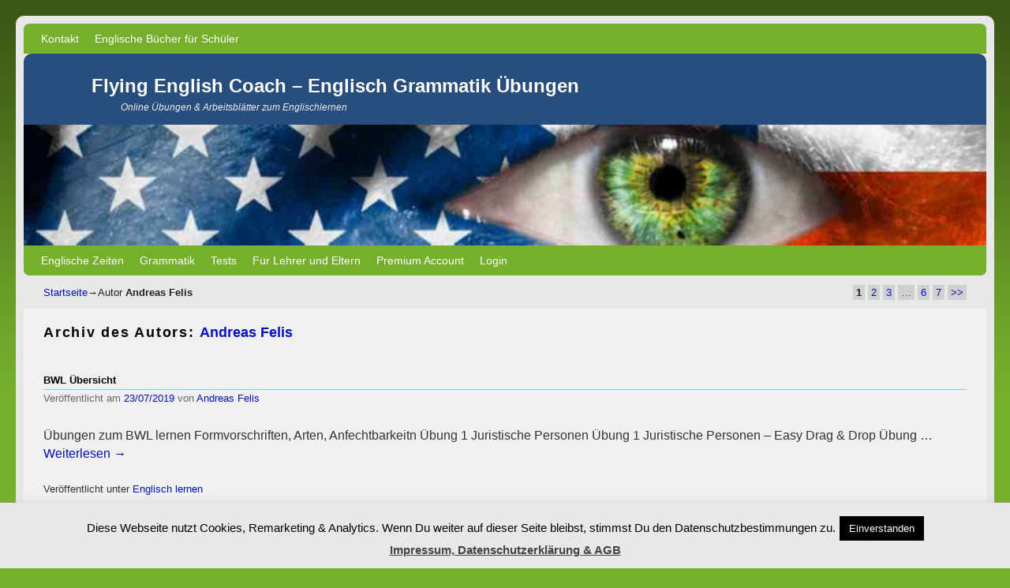

--- FILE ---
content_type: text/html; charset=UTF-8
request_url: https://englisch-nachhilfe-pforzheim.de/author/admin/
body_size: 17511
content:
<!DOCTYPE html> <!--[if IE 7]><html id="ie7" lang="de"> <![endif]--> <!--[if IE 8]><html id="ie8" lang="de"> <![endif]--> <!--[if IE 9]><html id="ie9" lang="de"> <![endif]--> <!--[if !(IE 6) | !(IE 7) | !(IE 8) ] | !(IE 9) ><!--><html lang="de"> <!--<![endif]--><head><link rel="stylesheet" href="https://englisch-nachhilfe-pforzheim.de/wp-content/cache/min/1/6c55f5be6e05067a68bfea73a3229d98.css" data-minify="1" /><script src="https://englisch-nachhilfe-pforzheim.de/wp-content/cache/min/1/fa23feb87b6401d2a04560ed1076b155.js" data-minify="1"></script> <meta charset="UTF-8" /><meta name='viewport' content='width=device-width, initial-scale=1.0, maximum-scale=2.0, user-scalable=yes' /><link rel="profile" href="http://gmpg.org/xfn/11" /><link rel="pingback" href="https://englisch-nachhilfe-pforzheim.de/xmlrpc.php" /> <!--[if lt IE 9]> <script src="https://englisch-nachhilfe-pforzheim.de/wp-content/themes/weaver-ii-pro/js/html5.js" type="text/javascript"></script> <![endif]--> <script type="text/javascript">var weaverIsMobile=false;var weaverIsSimMobile=false;var weaverIsStacked=false;var weaverThemeWidth=1920;var weaverMenuThreshold=640;var weaverHideMenuBar=false;var weaverMobileDisabled=false;var weaverFlowToBottom=false;var weaverHideTooltip=false;var weaverUseSuperfish=false;</script> <meta name='robots' content='index, follow, max-image-preview:large, max-snippet:-1, max-video-preview:-1' /><title>Englisch Nachhilfeleher und Übersetzer</title><meta name="description" content="Englisch Nachhilfeleher aus Pforzheim. Ich erteile Englisch Nachhilfeunterricht in Pforzheim und via Skype." /><link rel="canonical" href="https://englisch-nachhilfe-pforzheim.de/author/admin/" /><link rel="next" href="https://englisch-nachhilfe-pforzheim.de/author/admin/page/2/" /><meta property="og:locale" content="de_DE" /><meta property="og:type" content="profile" /><meta property="og:title" content="Englisch Nachhilfeleher und Übersetzer" /><meta property="og:description" content="Englisch Nachhilfeleher aus Pforzheim. Ich erteile Englisch Nachhilfeunterricht in Pforzheim und via Skype." /><meta property="og:url" content="https://englisch-nachhilfe-pforzheim.de/author/admin/" /><meta property="og:site_name" content="Flying English Coach - Englisch Grammatik Übungen" /><meta property="og:image" content="https://secure.gravatar.com/avatar/b5a9f465452b1f74f2d24930d8f13a94?s=500&#038;d=mm&#038;r=g" /><meta name="twitter:card" content="summary_large_image" /><meta name="twitter:site" content="@FlyingECoach" /> <script type="application/ld+json" class="yoast-schema-graph">{"@context":"https://schema.org","@graph":[{"@type":"WebSite","@id":"https://englisch-nachhilfe-pforzheim.de/#website","url":"https://englisch-nachhilfe-pforzheim.de/","name":"Flying English Coach - Englisch Grammatik \u00dcbungen","description":"Online \u00dcbungen &amp; Arbeitsbl\u00e4tter zum Englischlernen","potentialAction":[{"@type":"SearchAction","target":{"@type":"EntryPoint","urlTemplate":"https://englisch-nachhilfe-pforzheim.de/?s={search_term_string}"},"query-input":"required name=search_term_string"}],"inLanguage":"de"},{"@type":"ProfilePage","@id":"https://englisch-nachhilfe-pforzheim.de/author/admin/#webpage","url":"https://englisch-nachhilfe-pforzheim.de/author/admin/","name":"Englisch Nachhilfeleher und \u00dcbersetzer","isPartOf":{"@id":"https://englisch-nachhilfe-pforzheim.de/#website"},"description":"Englisch Nachhilfeleher aus Pforzheim. Ich erteile Englisch Nachhilfeunterricht in Pforzheim und via Skype.","breadcrumb":{"@id":"https://englisch-nachhilfe-pforzheim.de/author/admin/#breadcrumb"},"inLanguage":"de","potentialAction":[{"@type":"ReadAction","target":["https://englisch-nachhilfe-pforzheim.de/author/admin/"]}]},{"@type":"BreadcrumbList","@id":"https://englisch-nachhilfe-pforzheim.de/author/admin/#breadcrumb","itemListElement":[{"@type":"ListItem","position":1,"name":"Andreas Felis"}]},{"@type":"Person","@id":"https://englisch-nachhilfe-pforzheim.de/#/schema/person/44bfc85d925b27f03126d371f63e26ec","name":"Andreas Felis","image":{"@type":"ImageObject","@id":"https://englisch-nachhilfe-pforzheim.de/#personlogo","inLanguage":"de","url":"https://secure.gravatar.com/avatar/b5a9f465452b1f74f2d24930d8f13a94?s=96&d=mm&r=g","contentUrl":"https://secure.gravatar.com/avatar/b5a9f465452b1f74f2d24930d8f13a94?s=96&d=mm&r=g","caption":"Andreas Felis"},"sameAs":["http://www.englisch-nachhilfe-pforzheim.de/","https://www.facebook.com/afelis"],"mainEntityOfPage":{"@id":"https://englisch-nachhilfe-pforzheim.de/author/admin/#webpage"}}]}</script> <link rel="alternate" type="application/rss+xml" title="Flying English Coach - Englisch Grammatik Übungen &raquo; Feed" href="https://englisch-nachhilfe-pforzheim.de/feed/" /><link rel="alternate" type="application/rss+xml" title="Flying English Coach - Englisch Grammatik Übungen &raquo; Kommentar-Feed" href="https://englisch-nachhilfe-pforzheim.de/comments/feed/" /><link rel="alternate" type="application/rss+xml" title="Flying English Coach - Englisch Grammatik Übungen &raquo; Feed für Beiträge von Andreas Felis" href="https://englisch-nachhilfe-pforzheim.de/author/admin/feed/" /> <script type="text/javascript">/* <![CDATA[ */ window._wpemojiSettings = {"baseUrl":"https:\/\/s.w.org\/images\/core\/emoji\/14.0.0\/72x72\/","ext":".png","svgUrl":"https:\/\/s.w.org\/images\/core\/emoji\/14.0.0\/svg\/","svgExt":".svg","source":{"concatemoji":"https:\/\/englisch-nachhilfe-pforzheim.de\/wp-includes\/js\/wp-emoji-release.min.js?ver=6.4.7"}};
/*! This file is auto-generated */
!function(i,n){var o,s,e;function c(e){try{var t={supportTests:e,timestamp:(new Date).valueOf()};sessionStorage.setItem(o,JSON.stringify(t))}catch(e){}}function p(e,t,n){e.clearRect(0,0,e.canvas.width,e.canvas.height),e.fillText(t,0,0);var t=new Uint32Array(e.getImageData(0,0,e.canvas.width,e.canvas.height).data),r=(e.clearRect(0,0,e.canvas.width,e.canvas.height),e.fillText(n,0,0),new Uint32Array(e.getImageData(0,0,e.canvas.width,e.canvas.height).data));return t.every(function(e,t){return e===r[t]})}function u(e,t,n){switch(t){case"flag":return n(e,"\ud83c\udff3\ufe0f\u200d\u26a7\ufe0f","\ud83c\udff3\ufe0f\u200b\u26a7\ufe0f")?!1:!n(e,"\ud83c\uddfa\ud83c\uddf3","\ud83c\uddfa\u200b\ud83c\uddf3")&&!n(e,"\ud83c\udff4\udb40\udc67\udb40\udc62\udb40\udc65\udb40\udc6e\udb40\udc67\udb40\udc7f","\ud83c\udff4\u200b\udb40\udc67\u200b\udb40\udc62\u200b\udb40\udc65\u200b\udb40\udc6e\u200b\udb40\udc67\u200b\udb40\udc7f");case"emoji":return!n(e,"\ud83e\udef1\ud83c\udffb\u200d\ud83e\udef2\ud83c\udfff","\ud83e\udef1\ud83c\udffb\u200b\ud83e\udef2\ud83c\udfff")}return!1}function f(e,t,n){var r="undefined"!=typeof WorkerGlobalScope&&self instanceof WorkerGlobalScope?new OffscreenCanvas(300,150):i.createElement("canvas"),a=r.getContext("2d",{willReadFrequently:!0}),o=(a.textBaseline="top",a.font="600 32px Arial",{});return e.forEach(function(e){o[e]=t(a,e,n)}),o}function t(e){var t=i.createElement("script");t.src=e,t.defer=!0,i.head.appendChild(t)}"undefined"!=typeof Promise&&(o="wpEmojiSettingsSupports",s=["flag","emoji"],n.supports={everything:!0,everythingExceptFlag:!0},e=new Promise(function(e){i.addEventListener("DOMContentLoaded",e,{once:!0})}),new Promise(function(t){var n=function(){try{var e=JSON.parse(sessionStorage.getItem(o));if("object"==typeof e&&"number"==typeof e.timestamp&&(new Date).valueOf()<e.timestamp+604800&&"object"==typeof e.supportTests)return e.supportTests}catch(e){}return null}();if(!n){if("undefined"!=typeof Worker&&"undefined"!=typeof OffscreenCanvas&&"undefined"!=typeof URL&&URL.createObjectURL&&"undefined"!=typeof Blob)try{var e="postMessage("+f.toString()+"("+[JSON.stringify(s),u.toString(),p.toString()].join(",")+"));",r=new Blob([e],{type:"text/javascript"}),a=new Worker(URL.createObjectURL(r),{name:"wpTestEmojiSupports"});return void(a.onmessage=function(e){c(n=e.data),a.terminate(),t(n)})}catch(e){}c(n=f(s,u,p))}t(n)}).then(function(e){for(var t in e)n.supports[t]=e[t],n.supports.everything=n.supports.everything&&n.supports[t],"flag"!==t&&(n.supports.everythingExceptFlag=n.supports.everythingExceptFlag&&n.supports[t]);n.supports.everythingExceptFlag=n.supports.everythingExceptFlag&&!n.supports.flag,n.DOMReady=!1,n.readyCallback=function(){n.DOMReady=!0}}).then(function(){return e}).then(function(){var e;n.supports.everything||(n.readyCallback(),(e=n.source||{}).concatemoji?t(e.concatemoji):e.wpemoji&&e.twemoji&&(t(e.twemoji),t(e.wpemoji)))}))}((window,document),window._wpemojiSettings); /* ]]> */</script> <style id='wp-emoji-styles-inline-css' type='text/css'>img.wp-smiley,img.emoji{display:inline!important;border:none!important;box-shadow:none!important;height:1em!important;width:1em!important;margin:0 0.07em!important;vertical-align:-0.1em!important;background:none!important;padding:0!important}</style><style id='classic-theme-styles-inline-css' type='text/css'>.wp-block-button__link{color:#fff;background-color:#32373c;border-radius:9999px;box-shadow:none;text-decoration:none;padding:calc(.667em + 2px) calc(1.333em + 2px);font-size:1.125em}.wp-block-file__button{background:#32373c;color:#fff;text-decoration:none}</style><style id='global-styles-inline-css' type='text/css'>body{--wp--preset--color--black:#000;--wp--preset--color--cyan-bluish-gray:#abb8c3;--wp--preset--color--white:#fff;--wp--preset--color--pale-pink:#f78da7;--wp--preset--color--vivid-red:#cf2e2e;--wp--preset--color--luminous-vivid-orange:#ff6900;--wp--preset--color--luminous-vivid-amber:#fcb900;--wp--preset--color--light-green-cyan:#7bdcb5;--wp--preset--color--vivid-green-cyan:#00d084;--wp--preset--color--pale-cyan-blue:#8ed1fc;--wp--preset--color--vivid-cyan-blue:#0693e3;--wp--preset--color--vivid-purple:#9b51e0;--wp--preset--gradient--vivid-cyan-blue-to-vivid-purple:linear-gradient(135deg,rgba(6,147,227,1) 0%,rgb(155,81,224) 100%);--wp--preset--gradient--light-green-cyan-to-vivid-green-cyan:linear-gradient(135deg,rgb(122,220,180) 0%,rgb(0,208,130) 100%);--wp--preset--gradient--luminous-vivid-amber-to-luminous-vivid-orange:linear-gradient(135deg,rgba(252,185,0,1) 0%,rgba(255,105,0,1) 100%);--wp--preset--gradient--luminous-vivid-orange-to-vivid-red:linear-gradient(135deg,rgba(255,105,0,1) 0%,rgb(207,46,46) 100%);--wp--preset--gradient--very-light-gray-to-cyan-bluish-gray:linear-gradient(135deg,rgb(238,238,238) 0%,rgb(169,184,195) 100%);--wp--preset--gradient--cool-to-warm-spectrum:linear-gradient(135deg,rgb(74,234,220) 0%,rgb(151,120,209) 20%,rgb(207,42,186) 40%,rgb(238,44,130) 60%,rgb(251,105,98) 80%,rgb(254,248,76) 100%);--wp--preset--gradient--blush-light-purple:linear-gradient(135deg,rgb(255,206,236) 0%,rgb(152,150,240) 100%);--wp--preset--gradient--blush-bordeaux:linear-gradient(135deg,rgb(254,205,165) 0%,rgb(254,45,45) 50%,rgb(107,0,62) 100%);--wp--preset--gradient--luminous-dusk:linear-gradient(135deg,rgb(255,203,112) 0%,rgb(199,81,192) 50%,rgb(65,88,208) 100%);--wp--preset--gradient--pale-ocean:linear-gradient(135deg,rgb(255,245,203) 0%,rgb(182,227,212) 50%,rgb(51,167,181) 100%);--wp--preset--gradient--electric-grass:linear-gradient(135deg,rgb(202,248,128) 0%,rgb(113,206,126) 100%);--wp--preset--gradient--midnight:linear-gradient(135deg,rgb(2,3,129) 0%,rgb(40,116,252) 100%);--wp--preset--font-size--small:13px;--wp--preset--font-size--medium:20px;--wp--preset--font-size--large:36px;--wp--preset--font-size--x-large:42px;--wp--preset--spacing--20:.44rem;--wp--preset--spacing--30:.67rem;--wp--preset--spacing--40:1rem;--wp--preset--spacing--50:1.5rem;--wp--preset--spacing--60:2.25rem;--wp--preset--spacing--70:3.38rem;--wp--preset--spacing--80:5.06rem;--wp--preset--shadow--natural:6px 6px 9px rgba(0,0,0,.2);--wp--preset--shadow--deep:12px 12px 50px rgba(0,0,0,.4);--wp--preset--shadow--sharp:6px 6px 0 rgba(0,0,0,.2);--wp--preset--shadow--outlined:6px 6px 0 -3px rgba(255,255,255,1),6px 6px rgba(0,0,0,1);--wp--preset--shadow--crisp:6px 6px 0 rgba(0,0,0,1)}:where(.is-layout-flex){gap:.5em}:where(.is-layout-grid){gap:.5em}body .is-layout-flow>.alignleft{float:left;margin-inline-start:0;margin-inline-end:2em}body .is-layout-flow>.alignright{float:right;margin-inline-start:2em;margin-inline-end:0}body .is-layout-flow>.aligncenter{margin-left:auto!important;margin-right:auto!important}body .is-layout-constrained>.alignleft{float:left;margin-inline-start:0;margin-inline-end:2em}body .is-layout-constrained>.alignright{float:right;margin-inline-start:2em;margin-inline-end:0}body .is-layout-constrained>.aligncenter{margin-left:auto!important;margin-right:auto!important}body .is-layout-constrained>:where(:not(.alignleft):not(.alignright):not(.alignfull)){max-width:var(--wp--style--global--content-size);margin-left:auto!important;margin-right:auto!important}body .is-layout-constrained>.alignwide{max-width:var(--wp--style--global--wide-size)}body .is-layout-flex{display:flex}body .is-layout-flex{flex-wrap:wrap;align-items:center}body .is-layout-flex>*{margin:0}body .is-layout-grid{display:grid}body .is-layout-grid>*{margin:0}:where(.wp-block-columns.is-layout-flex){gap:2em}:where(.wp-block-columns.is-layout-grid){gap:2em}:where(.wp-block-post-template.is-layout-flex){gap:1.25em}:where(.wp-block-post-template.is-layout-grid){gap:1.25em}.has-black-color{color:var(--wp--preset--color--black)!important}.has-cyan-bluish-gray-color{color:var(--wp--preset--color--cyan-bluish-gray)!important}.has-white-color{color:var(--wp--preset--color--white)!important}.has-pale-pink-color{color:var(--wp--preset--color--pale-pink)!important}.has-vivid-red-color{color:var(--wp--preset--color--vivid-red)!important}.has-luminous-vivid-orange-color{color:var(--wp--preset--color--luminous-vivid-orange)!important}.has-luminous-vivid-amber-color{color:var(--wp--preset--color--luminous-vivid-amber)!important}.has-light-green-cyan-color{color:var(--wp--preset--color--light-green-cyan)!important}.has-vivid-green-cyan-color{color:var(--wp--preset--color--vivid-green-cyan)!important}.has-pale-cyan-blue-color{color:var(--wp--preset--color--pale-cyan-blue)!important}.has-vivid-cyan-blue-color{color:var(--wp--preset--color--vivid-cyan-blue)!important}.has-vivid-purple-color{color:var(--wp--preset--color--vivid-purple)!important}.has-black-background-color{background-color:var(--wp--preset--color--black)!important}.has-cyan-bluish-gray-background-color{background-color:var(--wp--preset--color--cyan-bluish-gray)!important}.has-white-background-color{background-color:var(--wp--preset--color--white)!important}.has-pale-pink-background-color{background-color:var(--wp--preset--color--pale-pink)!important}.has-vivid-red-background-color{background-color:var(--wp--preset--color--vivid-red)!important}.has-luminous-vivid-orange-background-color{background-color:var(--wp--preset--color--luminous-vivid-orange)!important}.has-luminous-vivid-amber-background-color{background-color:var(--wp--preset--color--luminous-vivid-amber)!important}.has-light-green-cyan-background-color{background-color:var(--wp--preset--color--light-green-cyan)!important}.has-vivid-green-cyan-background-color{background-color:var(--wp--preset--color--vivid-green-cyan)!important}.has-pale-cyan-blue-background-color{background-color:var(--wp--preset--color--pale-cyan-blue)!important}.has-vivid-cyan-blue-background-color{background-color:var(--wp--preset--color--vivid-cyan-blue)!important}.has-vivid-purple-background-color{background-color:var(--wp--preset--color--vivid-purple)!important}.has-black-border-color{border-color:var(--wp--preset--color--black)!important}.has-cyan-bluish-gray-border-color{border-color:var(--wp--preset--color--cyan-bluish-gray)!important}.has-white-border-color{border-color:var(--wp--preset--color--white)!important}.has-pale-pink-border-color{border-color:var(--wp--preset--color--pale-pink)!important}.has-vivid-red-border-color{border-color:var(--wp--preset--color--vivid-red)!important}.has-luminous-vivid-orange-border-color{border-color:var(--wp--preset--color--luminous-vivid-orange)!important}.has-luminous-vivid-amber-border-color{border-color:var(--wp--preset--color--luminous-vivid-amber)!important}.has-light-green-cyan-border-color{border-color:var(--wp--preset--color--light-green-cyan)!important}.has-vivid-green-cyan-border-color{border-color:var(--wp--preset--color--vivid-green-cyan)!important}.has-pale-cyan-blue-border-color{border-color:var(--wp--preset--color--pale-cyan-blue)!important}.has-vivid-cyan-blue-border-color{border-color:var(--wp--preset--color--vivid-cyan-blue)!important}.has-vivid-purple-border-color{border-color:var(--wp--preset--color--vivid-purple)!important}.has-vivid-cyan-blue-to-vivid-purple-gradient-background{background:var(--wp--preset--gradient--vivid-cyan-blue-to-vivid-purple)!important}.has-light-green-cyan-to-vivid-green-cyan-gradient-background{background:var(--wp--preset--gradient--light-green-cyan-to-vivid-green-cyan)!important}.has-luminous-vivid-amber-to-luminous-vivid-orange-gradient-background{background:var(--wp--preset--gradient--luminous-vivid-amber-to-luminous-vivid-orange)!important}.has-luminous-vivid-orange-to-vivid-red-gradient-background{background:var(--wp--preset--gradient--luminous-vivid-orange-to-vivid-red)!important}.has-very-light-gray-to-cyan-bluish-gray-gradient-background{background:var(--wp--preset--gradient--very-light-gray-to-cyan-bluish-gray)!important}.has-cool-to-warm-spectrum-gradient-background{background:var(--wp--preset--gradient--cool-to-warm-spectrum)!important}.has-blush-light-purple-gradient-background{background:var(--wp--preset--gradient--blush-light-purple)!important}.has-blush-bordeaux-gradient-background{background:var(--wp--preset--gradient--blush-bordeaux)!important}.has-luminous-dusk-gradient-background{background:var(--wp--preset--gradient--luminous-dusk)!important}.has-pale-ocean-gradient-background{background:var(--wp--preset--gradient--pale-ocean)!important}.has-electric-grass-gradient-background{background:var(--wp--preset--gradient--electric-grass)!important}.has-midnight-gradient-background{background:var(--wp--preset--gradient--midnight)!important}.has-small-font-size{font-size:var(--wp--preset--font-size--small)!important}.has-medium-font-size{font-size:var(--wp--preset--font-size--medium)!important}.has-large-font-size{font-size:var(--wp--preset--font-size--large)!important}.has-x-large-font-size{font-size:var(--wp--preset--font-size--x-large)!important}.wp-block-navigation a:where(:not(.wp-element-button)){color:inherit}:where(.wp-block-post-template.is-layout-flex){gap:1.25em}:where(.wp-block-post-template.is-layout-grid){gap:1.25em}:where(.wp-block-columns.is-layout-flex){gap:2em}:where(.wp-block-columns.is-layout-grid){gap:2em}.wp-block-pullquote{font-size:1.5em;line-height:1.6}</style> <script type="text/javascript" id="cookie-law-info-js-extra">/* <![CDATA[ */ var Cli_Data = {"nn_cookie_ids":[],"cookielist":[],"non_necessary_cookies":[],"ccpaEnabled":"","ccpaRegionBased":"","ccpaBarEnabled":"","strictlyEnabled":["necessary","obligatoire"],"ccpaType":"gdpr","js_blocking":"","custom_integration":"","triggerDomRefresh":"","secure_cookies":""};
var cli_cookiebar_settings = {"animate_speed_hide":"500","animate_speed_show":"500","background":"#e8e8e8","border":"#444","border_on":"","button_1_button_colour":"#000","button_1_button_hover":"#000000","button_1_link_colour":"#fff","button_1_as_button":"1","button_1_new_win":"1","button_2_button_colour":"#333","button_2_button_hover":"#292929","button_2_link_colour":"#444","button_2_as_button":"","button_2_hidebar":"","button_3_button_colour":"#dedfe0","button_3_button_hover":"#b2b2b3","button_3_link_colour":"#333333","button_3_as_button":"1","button_3_new_win":"","button_4_button_colour":"#dedfe0","button_4_button_hover":"#b2b2b3","button_4_link_colour":"#333333","button_4_as_button":"1","button_7_button_colour":"#61a229","button_7_button_hover":"#4e8221","button_7_link_colour":"#fff","button_7_as_button":"1","button_7_new_win":"","font_family":"inherit","header_fix":"","notify_animate_hide":"","notify_animate_show":"","notify_div_id":"#cookie-law-info-bar","notify_position_horizontal":"right","notify_position_vertical":"bottom","scroll_close":"","scroll_close_reload":"","accept_close_reload":"","reject_close_reload":"","showagain_tab":"1","showagain_background":"#fff","showagain_border":"#000","showagain_div_id":"#cookie-law-info-again","showagain_x_position":"0px","text":"#000","show_once_yn":"","show_once":"10000","logging_on":"","as_popup":"","popup_overlay":"1","bar_heading_text":"","cookie_bar_as":"banner","popup_showagain_position":"bottom-right","widget_position":"left"};
var log_object = {"ajax_url":"https:\/\/englisch-nachhilfe-pforzheim.de\/wp-admin\/admin-ajax.php"}; /* ]]> */</script> <link rel="https://api.w.org/" href="https://englisch-nachhilfe-pforzheim.de/wp-json/" /><link rel="alternate" type="application/json" href="https://englisch-nachhilfe-pforzheim.de/wp-json/wp/v2/users/1" /><link rel="EditURI" type="application/rsd+xml" title="RSD" href="https://englisch-nachhilfe-pforzheim.de/xmlrpc.php?rsd" /><meta name="generator" content="WordPress 6.4.7" /><meta name="generator" content="Easy Digital Downloads v2.11.3.1" /><!--[if lte IE 8]><style type="text/css" media="screen">#content img.size-thumbnail,#content img.size-medium,#content img.size-large,#content img.size-full,#content img.attachment-thumbnail,#content img.wp-post-image,img.avatar,.format-chat img.format-chat-icon,#wrapper,#branding,#colophon,#content,#content .post,#sidebar_primary,#sidebar_right,#sidebar_left,.sidebar_top,.sidebar_bottom,.sidebar_extra,#first,#second,#third,#fourth,#commentform input:focus,#commentform textarea:focus,#respond input#submit{behavior:url(https://englisch-nachhilfe-pforzheim.de/wp-content/themes/weaver-ii-pro/js/PIE/PIE.php)!important;position:relative}</style><![endif]--> <script type='text/javascript'>if (typeof jQuery == 'undefined') {
        window.onload = function () {
            if (typeof jQuery == 'undefined') {
                console.log( 'DIGIMEMBER needs JQUERY, but could not detect it.' );
            }
            else {
                ncoreJQ = jQuery;
            }
        };
    }
    else {
        ncoreJQ = jQuery;
    }</script>  <script>!function(f,b,e,v,n,t,s)
  {if(f.fbq)return;n=f.fbq=function(){n.callMethod?
  n.callMethod.apply(n,arguments):n.queue.push(arguments)};
  if(!f._fbq)f._fbq=n;n.push=n;n.loaded=!0;n.version='2.0';
  n.queue=[];t=b.createElement(e);t.async=!0;
  t.src=v;s=b.getElementsByTagName(e)[0];
  s.parentNode.insertBefore(t,s)}(window, document,'script',
  'https://connect.facebook.net/en_US/fbevents.js');
  fbq('init', '1588331491395577');
  fbq('track', 'PageView');</script> <noscript><img height="1" width="1" style="display:none"
src="https://www.facebook.com/tr?id=1588331491395577&ev=PageView&noscript=1"
/></noscript></head><body class="archive author author-admin author-1 not-logged-in weaver-desktop weaver-mobile-smart-nostack"> <a href="#page-bottom" id="page-top">&darr;</a><div id="wrapper" class="hfeed"><div id="wrap-header"><div id="wrap-top-menu"><div id="mobile-top-nav" class="mobile_menu_bar" style="padding:5px 10px 5px 10px;clear:both;"><div style="margin-bottom:20px;"> <span class="mobile-menu-link"><a href="javascript:void(null);" onclick="weaverii_ToggleMenu(document.getElementById('nav-top-menu'), this, 'Menü &darr;', 'Menü &uarr;')">Menü &darr;</a></span></div></div><div id="nav-top-menu"><nav id="access2" class="menu_bar" role="navigation"><div class="menu"><ul id="menu-nachhilfe" class="menu"><li id="menu-item-9240" class="menu-item menu-item-type-post_type menu-item-object-page menu-item-has-children menu-item-9240"><a title="Kontakt zu Pforzheims Englisch Nachhilfelehrer" href="https://englisch-nachhilfe-pforzheim.de/kontakt-zum-englisch-nachhilfelehrer/">Kontakt</a><ul class="sub-menu"><li id="menu-item-12100" class="menu-item menu-item-type-post_type menu-item-object-page menu-item-privacy-policy menu-item-12100"><a rel="privacy-policy" href="https://englisch-nachhilfe-pforzheim.de/impressum/">Impressum von Englisch Nachhilfe Pforzheim</a></li><li id="menu-item-9241" class="menu-item menu-item-type-post_type menu-item-object-page menu-item-9241"><a title="Lebenslauf &#8211;  Vom Zivi zum Nachhilfelehrer" href="https://englisch-nachhilfe-pforzheim.de/nachhilfelehrer/">Lebenslauf</a></li></ul></li><li id="menu-item-11770" class="menu-item menu-item-type-post_type menu-item-object-page menu-item-11770"><a href="https://englisch-nachhilfe-pforzheim.de/englische-buecher-fuer-schueler/">Englische Bücher für Schüler</a></li></ul></div></nav></div></div><div class="weaver-clear"></div><header id="branding" role="banner"><div id="branding-content"><div id="site-logo"></div><div id="site-logo-link" onclick="location.href='https://englisch-nachhilfe-pforzheim.de/';"></div><div class="title-description title-description-xhtml"><h1 id="site-title" ><span><a href="https://englisch-nachhilfe-pforzheim.de/" title="Flying English Coach &#8211; Englisch Grammatik Übungen" rel="home">Flying English Coach &#8211; Englisch Grammatik Übungen</a></span></h1><h2 id="site-description"> Online Übungen &amp; Arbeitsblätter zum Englischlernen</h2></div><div id="header_image"> <img src="https://englisch-nachhilfe-pforzheim.de/wp-content/uploads/2015/03/cropped-Englisch-Nachhilfe-Pforzheim1-1.jpg" width="1200" height="150" alt="Flying English Coach &#8211; Englisch Grammatik Übungen" /></div></div></header><div id="wrap-bottom-menu"><div id="mobile-bottom-nav" class="mobile_menu_bar" style="padding:5px 10px 5px 10px;clear:both;"><div style="margin-bottom:20px;"> <span class="mobile-home-link"> <a href="https://englisch-nachhilfe-pforzheim.de/" title="Flying English Coach &#8211; Englisch Grammatik Übungen" rel="home">Startseite</a></span> <span class="mobile-menu-link"><a href="javascript:void(null);" onclick="weaverii_ToggleMenu(document.getElementById('nav-bottom-menu'), this, 'Menü &darr;', 'Menü &uarr;')">Menü &darr;</a></span></div></div><div class="skip-link"><a class="assistive-text" href="#content" title="">Zum Inhalt wechseln</a></div><div class="skip-link"><a class="assistive-text" href="#sidebar_primary" title="">Zum sekundären Inhalt wechseln</a></div><div id="nav-bottom-menu"><nav id="access" class="menu_bar" role="navigation"><div class="menu"><ul id="menu-englisch-aufgaben-mit-loesung" class="menu"><li id="menu-item-2605" class="menu-item menu-item-type-post_type menu-item-object-page menu-item-has-children menu-item-2605"><a title="Kostenlose Online Übungen zu den englischen Zeiten" href="https://englisch-nachhilfe-pforzheim.de/kostenlose-englisch-aufgaben-zu-den-zeiten/">Englische Zeiten</a><ul class="sub-menu"><li id="menu-item-2621" class="menu-item menu-item-type-post_type menu-item-object-page menu-item-has-children menu-item-2621"><a title="Simple Present Übungen für die 5. Klasse mit Lösung" href="https://englisch-nachhilfe-pforzheim.de/kostenlose-englisch-aufgaben-zu-den-zeiten/simple-present/">Simple Present</a><ul class="sub-menu"><li id="menu-item-9100" class="menu-item menu-item-type-post_type menu-item-object-page menu-item-9100"><a title="Sätze ins Simple Present übersetzen – 5. Klasse" href="https://englisch-nachhilfe-pforzheim.de/uebersetzen-ueben/saetze-ins-simple-present-uebersetzen-5-klasse/">Simple Present übersetzen – 5. Klasse</a></li><li id="menu-item-9099" class="menu-item menu-item-type-post_type menu-item-object-page menu-item-9099"><a title="Sätze ins Simple Present übersetzen – 6. Klasse" href="https://englisch-nachhilfe-pforzheim.de/uebersetzen-ueben/saetze-ins-simple-present-uebersetzen-6-klasse/">Simple Present übersetzen – 6. Klasse</a></li></ul></li><li id="menu-item-2661" class="menu-item menu-item-type-post_type menu-item-object-page menu-item-has-children menu-item-2661"><a title="Present Progressive Übungen für die 5. Klasse mit Lösung" href="https://englisch-nachhilfe-pforzheim.de/kostenlose-englisch-aufgaben-zu-den-zeiten/present-progressive/">Present Progressive</a><ul class="sub-menu"><li id="menu-item-9106" class="menu-item menu-item-type-post_type menu-item-object-page menu-item-9106"><a title="Sätze ins Present Progressive übersetzen – 5. Klasse" href="https://englisch-nachhilfe-pforzheim.de/uebersetzen-ueben/saetze-ins-present-progressive-uebersetzen-5-klasse/">Present Progressive übersetzen – 5. Klasse</a></li><li id="menu-item-9121" class="menu-item menu-item-type-post_type menu-item-object-page menu-item-9121"><a title="Sätze ins Present Progressive übersetzen – 6. Klasse" href="https://englisch-nachhilfe-pforzheim.de/uebersetzen-ueben/saetze-ins-present-progressive-uebersetzen-6-klasse/">Present Progressive übersetzen – 6. Klasse</a></li></ul></li><li id="menu-item-4002" class="menu-item menu-item-type-post_type menu-item-object-page menu-item-4002"><a title="Übungen mit Lösung zum Simple Present oder Present Progressive" href="https://englisch-nachhilfe-pforzheim.de/simple-present-oder-present-progressive/">Simple Present oder Present Progressive</a></li><li id="menu-item-3122" class="menu-item menu-item-type-post_type menu-item-object-page menu-item-has-children menu-item-3122"><a title="Übungen mit Lösung zum Simple Past" href="https://englisch-nachhilfe-pforzheim.de/kostenlose-englisch-aufgaben-zu-den-zeiten/simple-past/">Simple Past</a><ul class="sub-menu"><li id="menu-item-3191" class="menu-item menu-item-type-post_type menu-item-object-page menu-item-has-children menu-item-3191"><a title="Simple Past Übungen für die 5. Klasse mit Lösungen" href="https://englisch-nachhilfe-pforzheim.de/kostenlose-englisch-aufgaben-zu-den-zeiten/simple-past/5-klasse/">Simple Past Übungen für die 5. Klasse</a><ul class="sub-menu"><li id="menu-item-9109" class="menu-item menu-item-type-post_type menu-item-object-page menu-item-9109"><a title="Sätze ins Simple Past übersetzen – 5. Klasse" href="https://englisch-nachhilfe-pforzheim.de/uebersetzen-ueben/saetze-ins-simple-past-uebersetzen-5-klasse/">Simple Past übersetzen – 5. Klasse</a></li></ul></li><li id="menu-item-3183" class="menu-item menu-item-type-post_type menu-item-object-page menu-item-has-children menu-item-3183"><a title="Simple Past Übungen für die 6. Klasse mit Lösungen" href="https://englisch-nachhilfe-pforzheim.de/kostenlose-englisch-aufgaben-zu-den-zeiten/simple-past/6-klasse/">Simple Past Übungen für die 6. Klasse</a><ul class="sub-menu"><li id="menu-item-9108" class="menu-item menu-item-type-post_type menu-item-object-page menu-item-9108"><a title="Sätze ins Simple Past übersetzen – 6. Klasse" href="https://englisch-nachhilfe-pforzheim.de/uebersetzen-ueben/saetze-ins-simple-past-uebersetzen-6-klasse/">Simple Past übersetzen – 6. Klasse</a></li></ul></li><li id="menu-item-6098" class="menu-item menu-item-type-post_type menu-item-object-page menu-item-has-children menu-item-6098"><a title="Simple Past Übungen für die 7. Klasse mit Lösungen" href="https://englisch-nachhilfe-pforzheim.de/kostenlose-englisch-aufgaben-zu-den-zeiten/simple-past/7-klasse/">Simple Past Übungen für die 7. Klasse</a><ul class="sub-menu"><li id="menu-item-9107" class="menu-item menu-item-type-post_type menu-item-object-page menu-item-9107"><a title="Sätze ins Simple Past übersetzen – 7. Klasse" href="https://englisch-nachhilfe-pforzheim.de/uebersetzen-ueben/saetze-ins-simple-past-uebersetzen-7-klasse/">Simple Past übersetzen – 7. Klasse</a></li></ul></li></ul></li><li id="menu-item-8349" class="menu-item menu-item-type-post_type menu-item-object-page menu-item-8349"><a title="Simple Present oder Simple Past Übungen zum Ausdrucken" href="https://englisch-nachhilfe-pforzheim.de/kostenlose-englisch-aufgaben-zu-den-zeiten/simple-present-oder-simple-past-uebungen/">Simple Present oder Simple Past</a></li><li id="menu-item-6967" class="menu-item menu-item-type-post_type menu-item-object-page menu-item-6967"><a title="Past Progressive Übungen zum Ausdrucken für Klasse 6" href="https://englisch-nachhilfe-pforzheim.de/kostenlose-englisch-aufgaben-zu-den-zeiten/past-progressive/">Past Progressive</a></li><li id="menu-item-7423" class="menu-item menu-item-type-post_type menu-item-object-page menu-item-7423"><a title="Übungen mit Lösung zum Simple Past oder Past Progressive" href="https://englisch-nachhilfe-pforzheim.de/kostenlose-englisch-aufgaben-zu-den-zeiten/simple-past-oder-past-progressive/">Simple Past oder Past Progressive</a></li><li id="menu-item-3701" class="menu-item menu-item-type-post_type menu-item-object-page menu-item-has-children menu-item-3701"><a title="Present Perfect Übungen für die 6. Klasse mit Lösung" href="https://englisch-nachhilfe-pforzheim.de/kostenlose-englisch-aufgaben-zu-den-zeiten/present-perfect/">Present Perfect</a><ul class="sub-menu"><li id="menu-item-9111" class="menu-item menu-item-type-post_type menu-item-object-page menu-item-9111"><a title="Sätze ins Present Perfect übersetzen – 6. Klasse" href="https://englisch-nachhilfe-pforzheim.de/uebersetzen-ueben/saetze-ins-present-perfect-uebersetzen-6-klasse/">Present Perfect übersetzen – 6. Klasse</a></li><li id="menu-item-9110" class="menu-item menu-item-type-post_type menu-item-object-page menu-item-9110"><a title="Sätze ins Present Perfect übersetzen – 7. Klasse" href="https://englisch-nachhilfe-pforzheim.de/uebersetzen-ueben/saetze-ins-present-perfect-uebersetzen-7-klasse/">Present Perfect übersetzen – 7. Klasse</a></li></ul></li><li id="menu-item-4123" class="menu-item menu-item-type-post_type menu-item-object-page menu-item-4123"><a title="Übungen mit Lösung zum Simple Past oder Present Perfect" href="https://englisch-nachhilfe-pforzheim.de/kostenlose-englisch-aufgaben-zu-den-zeiten/simple-past-oder-present-perfect/">Simple Past oder Present Perfect</a></li><li id="menu-item-6146" class="menu-item menu-item-type-post_type menu-item-object-page menu-item-6146"><a title="Past Perfect Übungen für die 7. Klasse mit Lösungen" href="https://englisch-nachhilfe-pforzheim.de/kostenlose-englisch-aufgaben-zu-den-zeiten/past-perfect/">Past Perfect</a></li><li id="menu-item-6193" class="menu-item menu-item-type-post_type menu-item-object-page menu-item-6193"><a title="Simple Past und Past Perfect Übungen mit Lösungen" href="https://englisch-nachhilfe-pforzheim.de/kostenlose-englisch-aufgaben-zu-den-zeiten/simple-past-und-past-perfect-uebungen/">Simple Past und Past Perfect</a></li><li id="menu-item-5573" class="menu-item menu-item-type-post_type menu-item-object-page menu-item-5573"><a title="will future Übungen für die 6. Klasse mit Lösung" href="https://englisch-nachhilfe-pforzheim.de/kostenlose-englisch-aufgaben-zu-den-zeiten/will-future/">will future</a></li><li id="menu-item-5196" class="menu-item menu-item-type-post_type menu-item-object-page menu-item-5196"><a title="Übungen zum Erkennen von englische Zeitformen durch Signalwörter" href="https://englisch-nachhilfe-pforzheim.de/kostenlose-englisch-aufgaben-zu-den-zeiten/zeitformen-durch-signalwoerter-erkennen/">Signalwörter in englischen Zeiten</a></li><li id="menu-item-11929" class="menu-item menu-item-type-post_type menu-item-object-page menu-item-11929"><a title="Übungen zum Erkennen englischer Zeiten ohne Signalwörter" href="https://englisch-nachhilfe-pforzheim.de/kostenlose-englisch-aufgaben-zu-den-zeiten/english-tenses/">Which tense is it?</a></li></ul></li><li id="menu-item-3255" class="menu-item menu-item-type-post_type menu-item-object-page menu-item-home menu-item-has-children menu-item-3255"><a title="Grammatik" href="https://englisch-nachhilfe-pforzheim.de/">Grammatik</a><ul class="sub-menu"><li id="menu-item-7783" class="menu-item menu-item-type-post_type menu-item-object-page menu-item-7783"><a title="Englische Zeiten aus der 5. Klasse Englischunterricht" href="https://englisch-nachhilfe-pforzheim.de/grammatik/5-klasse/">ebook &#8211; 5. Klasse</a></li><li id="menu-item-3257" class="menu-item menu-item-type-post_type menu-item-object-page menu-item-has-children menu-item-3257"><a title="Der englische Satzbau &#8211; Word Order" href="https://englisch-nachhilfe-pforzheim.de/grammatik/der-englische-satzbau-word-order/">Der englische Satzbau – Word Order</a><ul class="sub-menu"><li id="menu-item-5278" class="menu-item menu-item-type-post_type menu-item-object-page menu-item-5278"><a title="Übungen zum englischen Satzbau" href="https://englisch-nachhilfe-pforzheim.de/satzbau-uebungen/">Satzbau Übungen</a></li></ul></li><li id="menu-item-4080" class="menu-item menu-item-type-post_type menu-item-object-page menu-item-has-children menu-item-4080"><a title="Subject and Object Questions with who and what" href="https://englisch-nachhilfe-pforzheim.de/grammatik/subject-and-object-questions/">Subject and Object Questions with who and what</a><ul class="sub-menu"><li id="menu-item-9791" class="menu-item menu-item-type-post_type menu-item-object-page menu-item-9791"><a title="Subject Questions &#8211; Subjektfragen" href="https://englisch-nachhilfe-pforzheim.de/grammatik/subject-and-object-questions/subject-questions-who-und-what/">Subject Questions</a></li><li id="menu-item-9759" class="menu-item menu-item-type-post_type menu-item-object-page menu-item-9759"><a title="Object Questions &#8211; Objektfragen" href="https://englisch-nachhilfe-pforzheim.de/grammatik/subject-and-object-questions/object-questions-who-und-what/">Object Questions</a></li></ul></li><li id="menu-item-4288" class="menu-item menu-item-type-post_type menu-item-object-page menu-item-4288"><a title="s-genitive / Genitiv &#8217;s &#8211; Regeln und Übungen" href="https://englisch-nachhilfe-pforzheim.de/grammatik/s-genitive/">s-genitive / Genitiv &#8217;s</a></li><li id="menu-item-4327" class="menu-item menu-item-type-post_type menu-item-object-page menu-item-4327"><a title="Compounds with some and any &#8211; Regeln und Übungen" href="https://englisch-nachhilfe-pforzheim.de/grammatik/compounds-with-some-and-any/">Compounds with some and any</a></li><li id="menu-item-8281" class="menu-item menu-item-type-post_type menu-item-object-page menu-item-8281"><a title="much oder many Übungen zum Ausdrucken als PDF für die 5. &#038; 6. Klasse" href="https://englisch-nachhilfe-pforzheim.de/grammatik/much-oder-many-uebungen-zum-ausdrucken/">much oder many</a></li><li id="menu-item-7475" class="menu-item menu-item-type-post_type menu-item-object-page menu-item-7475"><a title="Question Tags Übungen für die 6. Klasse" href="https://englisch-nachhilfe-pforzheim.de/grammatik/question-tags-uebungen-6-klasse/">Question Tags Übungen</a></li><li id="menu-item-7830" class="menu-item menu-item-type-post_type menu-item-object-page menu-item-7830"><a title="since oder for Übungen im Present Perfect / Progressive" href="https://englisch-nachhilfe-pforzheim.de/grammatik/since-oder-for-uebungen/">since oder for Übungen</a></li><li id="menu-item-7617" class="menu-item menu-item-type-post_type menu-item-object-page menu-item-7617"><a title="already, just und ever Übungen im Present Perfect" href="https://englisch-nachhilfe-pforzheim.de/grammatik/already-just-ever-uebungen-im-present-perfect/">already just ever Übungen</a></li><li id="menu-item-5995" class="menu-item menu-item-type-post_type menu-item-object-page menu-item-has-children menu-item-5995"><a title="Passive Voice Erklärung und Übungen" href="https://englisch-nachhilfe-pforzheim.de/grammatik/active-and-passive-voice/">Active und Passive Voice</a><ul class="sub-menu"><li id="menu-item-6910" class="menu-item menu-item-type-post_type menu-item-object-page menu-item-6910"><a title="Passive Voice Übungen im Simple Present und Simple Past" href="https://englisch-nachhilfe-pforzheim.de/grammatik/active-and-passive-voice/simple-present-simple-past/">Passive Voice Übungen Simple Present und Simple Past</a></li><li id="menu-item-6911" class="menu-item menu-item-type-post_type menu-item-object-page menu-item-6911"><a title="Passive Voice Übungen mit Lösungen" href="https://englisch-nachhilfe-pforzheim.de/grammatik/active-and-passive-voice/uebungen-mit-loesungen/">Passive Voice Übungen mit Lösungen</a></li><li id="menu-item-7070" class="menu-item menu-item-type-post_type menu-item-object-page menu-item-7070"><a title="Active und Passive Voice Übungen &#8211; Gemischte Zeiten" href="https://englisch-nachhilfe-pforzheim.de/grammatik/active-and-passive-voice/uebungen-gemischt/">Active und Passive Voice Übungen gemischt</a></li></ul></li><li id="menu-item-6648" class="menu-item menu-item-type-post_type menu-item-object-page menu-item-has-children menu-item-6648"><a title="if Sätze &#8211; Erklärung und Beispiele" href="https://englisch-nachhilfe-pforzheim.de/grammatik/if-saetze/">if Sätze Erklärung und Beispiele</a><ul class="sub-menu"><li id="menu-item-6650" class="menu-item menu-item-type-post_type menu-item-object-page menu-item-has-children menu-item-6650"><a title="if Sätze Typ 1 Übungen zum Ausdrucken und als Online Lückentext" href="https://englisch-nachhilfe-pforzheim.de/grammatik/if-saetze/typ-1-uebungen/">if Sätze Typ 1 Übungen</a><ul class="sub-menu"><li id="menu-item-9559" class="menu-item menu-item-type-post_type menu-item-object-page menu-item-9559"><a title="Match the sentence halves – if Sätze Typ 1" href="https://englisch-nachhilfe-pforzheim.de/grammatik/if-saetze/match-the-sentence-halves-if-saetze-typ-1/">Match the sentence halves Typ 1</a></li></ul></li><li id="menu-item-6649" class="menu-item menu-item-type-post_type menu-item-object-page menu-item-has-children menu-item-6649"><a title="if Sätze Typ 2 Übungen zum Ausdrucken und als Online Lückentext" href="https://englisch-nachhilfe-pforzheim.de/grammatik/if-saetze/typ-2-uebungen/">if Sätze Typ 2 Übungen</a><ul class="sub-menu"><li id="menu-item-9558" class="menu-item menu-item-type-post_type menu-item-object-page menu-item-9558"><a title="Match the sentence halves – if Sätze Typ 2" href="https://englisch-nachhilfe-pforzheim.de/grammatik/if-saetze/match-the-sentence-halves-if-saetze-typ-2/">Match the sentence halves Typ 2</a></li></ul></li><li id="menu-item-6667" class="menu-item menu-item-type-post_type menu-item-object-page menu-item-has-children menu-item-6667"><a title="if Sätze Typ 3 Übungen zum Ausdrucken und als Online Lückentext" href="https://englisch-nachhilfe-pforzheim.de/grammatik/if-saetze/typ-3-uebungen/">if Sätze Typ 3 Übungen</a><ul class="sub-menu"><li id="menu-item-9557" class="menu-item menu-item-type-post_type menu-item-object-page menu-item-9557"><a title="Match the sentence halves – if Sätze Typ 3" href="https://englisch-nachhilfe-pforzheim.de/grammatik/if-saetze/match-the-sentence-halves-if-saetze-typ-3/">Match the sentence halves Typ 3</a></li></ul></li><li id="menu-item-6674" class="menu-item menu-item-type-post_type menu-item-object-page menu-item-has-children menu-item-6674"><a title="if Sätze Typ 1 und 2 Übungen zum Ausdrucken und als Online Lückentext" href="https://englisch-nachhilfe-pforzheim.de/grammatik/if-saetze/typ-1-und-2-uebungen/">if Sätze Typ 1 und 2 Übungen</a><ul class="sub-menu"><li id="menu-item-9620" class="menu-item menu-item-type-post_type menu-item-object-page menu-item-9620"><a title="Match the sentence halves – if Sätze Typ 1 und 2" href="https://englisch-nachhilfe-pforzheim.de/grammatik/if-saetze/match-the-sentence-halves-if-saetze-typ-1-und-2/">Match the sentence halves – Typ 1 und 2</a></li></ul></li><li id="menu-item-7584" class="menu-item menu-item-type-post_type menu-item-object-page menu-item-has-children menu-item-7584"><a title="if Sätze Typ 1, 2 und 3 Übungen zum Ausdrucken und als Online Lückentext" href="https://englisch-nachhilfe-pforzheim.de/grammatik/if-saetze/typ-1-2-und-3-uebungen/">if Sätze Typ 1, 2 und 3 Übungen</a><ul class="sub-menu"><li id="menu-item-9639" class="menu-item menu-item-type-post_type menu-item-object-page menu-item-9639"><a title="Match the sentence halves – if Sätze Typ 1, 2 und 3" href="https://englisch-nachhilfe-pforzheim.de/grammatik/if-saetze/match-the-sentence-halves-if-saetze-typ-1-2-3/">Match the sentence halves – if Sätze Typ 1, 2 und 3</a></li></ul></li></ul></li><li id="menu-item-13565" class="menu-item menu-item-type-post_type menu-item-object-page menu-item-13565"><a title="Indirect Speech &#8211; Erklärung und Übungen mit Lösung" href="https://englisch-nachhilfe-pforzheim.de/grammatik/indirect-speech/">Indirect Speech</a></li><li id="menu-item-7572" class="menu-item menu-item-type-post_type menu-item-object-page menu-item-7572"><a title="Relative Clauses with who which whose &#8211; Übungen zum Ausdrucken" href="https://englisch-nachhilfe-pforzheim.de/grammatik/relative-clauses-who-which-whose/">Relative Clauses mit who &#8211; which &#8211; whose</a></li><li id="menu-item-8406" class="menu-item menu-item-type-post_type menu-item-object-page menu-item-8406"><a title="Das Gerund im Englischen als Objekt und Subjekt" href="https://englisch-nachhilfe-pforzheim.de/grammatik/gerund/">Gerund – Das Gerundium</a></li></ul></li><li id="menu-item-7140" class="menu-item menu-item-type-post_type menu-item-object-page menu-item-7140"><a title="Englischtests zu englischen Zeiten" href="https://englisch-nachhilfe-pforzheim.de/tests/">Tests</a></li><li id="menu-item-10007" class="menu-item menu-item-type-post_type menu-item-object-page menu-item-10007"><a title="Unterrichtsmaterial für Lehrer" href="https://englisch-nachhilfe-pforzheim.de/unterrichtsmaterial-fuer-lehrer/">Für Lehrer und Eltern</a></li><li id="menu-item-9249" class="menu-item menu-item-type-post_type menu-item-object-page menu-item-9249"><a href="https://englisch-nachhilfe-pforzheim.de/digi-premium-verkauf/">Premium Account</a></li><li id="menu-item-9244" class="menu-item menu-item-type-post_type menu-item-object-page menu-item-9244"><a href="https://englisch-nachhilfe-pforzheim.de/mitglieder-login/">Login</a></li></ul></div></nav></div></div></div><div id="infobar"> <span id="breadcrumbs"><span class="crumbs"><a href="https://englisch-nachhilfe-pforzheim.de/">Startseite</a>&rarr;Autor <span class="bcur-page">Andreas Felis</span></span></span> <span class='infobar_right'> <span id="infobar_paginate"><span aria-current="page" class="page-numbers current">1</span> <a class="page-numbers" href="https://englisch-nachhilfe-pforzheim.de/author/admin/page/2/">2</a> <a class="page-numbers" href="https://englisch-nachhilfe-pforzheim.de/author/admin/page/3/">3</a> <span class="page-numbers dots">&hellip;</span> <a class="page-numbers" href="https://englisch-nachhilfe-pforzheim.de/author/admin/page/6/">6</a> <a class="page-numbers" href="https://englisch-nachhilfe-pforzheim.de/author/admin/page/7/">7</a> <a class="next page-numbers" href="https://englisch-nachhilfe-pforzheim.de/author/admin/page/2/">&gt;&gt;</a></span> </span></div><div class="weaver-clear"></div><div id="main"><div id="container_wrap" class="container-author equal_height one-column"><section id="container"><div id="content" role="main"><header class="page-header archive-title"><h1 class="page-title author author-title"><span class="author-title-label">Archiv des Autors: </span><span class="vcard"><a class="url fn n" href="https://englisch-nachhilfe-pforzheim.de/author/admin/" title="Andreas Felis" rel="me">Andreas Felis</a></span></h1></header><nav id="nav-above"><h3 class="assistive-text">Artikelnavigation</h3><div class="nav-previous"><a href="https://englisch-nachhilfe-pforzheim.de/author/admin/page/2/" ><span class="meta-nav">&larr;</span> Ältere Beiträge</a></div><div class="nav-next"></div></nav><div class="weaver-clear"></div><article id="post-12290" class="content-default post-odd post-order-1 post-12290 post type-post status-publish format-standard hentry category-englisch-lernen"><header class="entry-header"><div class="entry-hdr"><h2 class="entry-title"> <a href="https://englisch-nachhilfe-pforzheim.de/bwl-uebersicht/" title="Permalink zu BWL Übersicht" rel="bookmark">BWL Übersicht</a></h2></div><div class="entry-meta"><div class="meta-info-wrap"> <span class="sep">Veröffentlicht am </span><a href="https://englisch-nachhilfe-pforzheim.de/bwl-uebersicht/" title="1:46 p.m." rel="bookmark"><time class="entry-date" datetime="2019-07-23T13:46:22+02:00">23/07/2019</time></a><span class="by-author"> <span class="sep"> von </span> <span class="author vcard"><a class="url fn n" href="https://englisch-nachhilfe-pforzheim.de/author/admin/" title="Zeige alle Beiträge von Andreas Felis" rel="author">Andreas Felis</a></span></span></div></div></header><div class="entry-summary"><p>Übungen zum BWL lernen Formvorschriften, Arten, Anfechtbarkeitn Übung 1 Juristische Personen Übung 1 Juristische Personen &#8211; Easy Drag &amp; Drop Übung &hellip; <a class="more-link" href="https://englisch-nachhilfe-pforzheim.de/bwl-uebersicht/">Weiterlesen <span class="meta-nav">&rarr;</span></a></p></div><footer class="entry-utility"><div class="meta-info-wrap"> <span class="cat-links"> <span class="entry-utility-prep entry-utility-prep-cat-links">Veröffentlicht unter</span> <a href="https://englisch-nachhilfe-pforzheim.de/category/englisch-lernen/" rel="category tag">Englisch lernen</a> </span></div></footer></article><article id="post-12285" class="content-default post-even post-order-2 post-12285 post type-post status-publish format-standard hentry category-englisch-lernen"><header class="entry-header"><div class="entry-hdr"><h2 class="entry-title"> <a href="https://englisch-nachhilfe-pforzheim.de/lernseiten/" title="Permalink zu Lernseiten" rel="bookmark">Lernseiten</a></h2></div><div class="entry-meta"><div class="meta-info-wrap"> <span class="sep">Veröffentlicht am </span><a href="https://englisch-nachhilfe-pforzheim.de/lernseiten/" title="1:32 p.m." rel="bookmark"><time class="entry-date" datetime="2019-07-23T13:32:45+02:00">23/07/2019</time></a><span class="by-author"> <span class="sep"> von </span> <span class="author vcard"><a class="url fn n" href="https://englisch-nachhilfe-pforzheim.de/author/admin/" title="Zeige alle Beiträge von Andreas Felis" rel="author">Andreas Felis</a></span></span></div></div></header><div class="entry-summary"><p>Lernseite für angehende IT-ler Index: Englisch BWL IT &#8211; Excel-Funktionen &hellip; <a class="more-link" href="https://englisch-nachhilfe-pforzheim.de/lernseiten/">Weiterlesen <span class="meta-nav">&rarr;</span></a></p></div><footer class="entry-utility"><div class="meta-info-wrap"> <span class="cat-links"> <span class="entry-utility-prep entry-utility-prep-cat-links">Veröffentlicht unter</span> <a href="https://englisch-nachhilfe-pforzheim.de/category/englisch-lernen/" rel="category tag">Englisch lernen</a> </span></div></footer></article><article id="post-12267" class="content-default post-odd post-order-3 post-12267 post type-post status-publish format-standard hentry category-englisch-lernen"><header class="entry-header"><div class="entry-hdr"><h2 class="entry-title"> <a href="https://englisch-nachhilfe-pforzheim.de/fia-vokabeln/" title="Permalink zu FIA Vokabeln" rel="bookmark">FIA Vokabeln</a></h2></div><div class="entry-meta"><div class="meta-info-wrap"> <span class="sep">Veröffentlicht am </span><a href="https://englisch-nachhilfe-pforzheim.de/fia-vokabeln/" title="11:20 a.m." rel="bookmark"><time class="entry-date" datetime="2019-07-16T11:20:09+02:00">16/07/2019</time></a><span class="by-author"> <span class="sep"> von </span> <span class="author vcard"><a class="url fn n" href="https://englisch-nachhilfe-pforzheim.de/author/admin/" title="Zeige alle Beiträge von Andreas Felis" rel="author">Andreas Felis</a></span></span></div></div></header><div class="entry-summary"><p>Englisch Vokabeln für angehende Fachinformatiker Mit den folgenden Kreuzworträtseln könnt ihr eure Englisch Vokabeln leichter lernen. Liste der Kreuzworträtsel Passend zum Lehrwerk Link zum Rätsel Netzwerk Engl. Teil 1a Netzwerk Engl. Teil 1b Netzwerk Engl. Teil 2 Netzwerk Engl. Teil &hellip; <a class="more-link" href="https://englisch-nachhilfe-pforzheim.de/fia-vokabeln/">Weiterlesen <span class="meta-nav">&rarr;</span></a></p></div><footer class="entry-utility"><div class="meta-info-wrap"> <span class="cat-links"> <span class="entry-utility-prep entry-utility-prep-cat-links">Veröffentlicht unter</span> <a href="https://englisch-nachhilfe-pforzheim.de/category/englisch-lernen/" rel="category tag">Englisch lernen</a> </span></div></footer></article><article id="post-12201" class="content-default post-even post-order-4 post-12201 post type-post status-publish format-standard hentry category-englisch-lernen"><header class="entry-header"><div class="entry-hdr"><h2 class="entry-title"> <a href="https://englisch-nachhilfe-pforzheim.de/deine-suche-war-erfolglos/" title="Permalink zu Deine Suche war erfolglos?" rel="bookmark">Deine Suche war erfolglos?</a></h2></div><div class="entry-meta"><div class="meta-info-wrap"> <span class="sep">Veröffentlicht am </span><a href="https://englisch-nachhilfe-pforzheim.de/deine-suche-war-erfolglos/" title="10:04 a.m." rel="bookmark"><time class="entry-date" datetime="2019-07-07T10:04:53+02:00">07/07/2019</time></a><span class="by-author"> <span class="sep"> von </span> <span class="author vcard"><a class="url fn n" href="https://englisch-nachhilfe-pforzheim.de/author/admin/" title="Zeige alle Beiträge von Andreas Felis" rel="author">Andreas Felis</a></span></span></div></div></header><div class="entry-summary"><p>Wo sind die PDFs zum Ausdrucken? Vor kurzem habe ich meine Webseite etwas umgestaltet und die PDFs zum Ausdrucken in einen Downloadbereich verschoben. Dafür habe ich nun die Übungen und Lösungen in einem Dokument vereint. Zudem gibt&#8217;s seit kurzem eine &hellip; <a class="more-link" href="https://englisch-nachhilfe-pforzheim.de/deine-suche-war-erfolglos/">Weiterlesen <span class="meta-nav">&rarr;</span></a></p></div><footer class="entry-utility"><div class="meta-info-wrap"> <span class="cat-links"> <span class="entry-utility-prep entry-utility-prep-cat-links">Veröffentlicht unter</span> <a href="https://englisch-nachhilfe-pforzheim.de/category/englisch-lernen/" rel="category tag">Englisch lernen</a> </span></div></footer></article><article id="post-2024" class="content-default post-odd post-order-5 post-2024 post type-post status-publish format-standard hentry category-englisch-lernen tag-beispielsaetze tag-englische-zeiten tag-englische-zeitformen tag-satzbeispiele"><header class="entry-header"><div class="entry-hdr"><h2 class="entry-title"><img class="post-fav-star" src="/wp-content/themes/weaver-ii-pro/images/icons/yellow-star.png" alt="Favorite" /> <a href="https://englisch-nachhilfe-pforzheim.de/satzbeispiele-zum-simple-present/" title="Permalink zu Satzbeispiele zum Simple Present" rel="bookmark">Satzbeispiele zum Simple Present</a></h2></div><div class="entry-meta"></div><div class="comments-link comments-bubble"> <a href="https://englisch-nachhilfe-pforzheim.de/satzbeispiele-zum-simple-present/#respond"><span class="leave-reply">Antworten</span></a></div></header><div class="entry-summary"><p>Fehlerfreie Hausaufgaben? Ganz einfach! Beispielsätze zum Simple Present. Ergänze das Dokument um eigene Satzbeispiele und profitiere von den Ideen anderer!</p> <a class="more-link" href="https://englisch-nachhilfe-pforzheim.de/satzbeispiele-zum-simple-present/">Weiterlesen <span class="meta-nav">&rarr;</span></a></div><footer class="entry-utility"><div class="meta-info-wrap"> <span class="cat-links"> <span class="entry-utility-prep entry-utility-prep-cat-links">Veröffentlicht unter</span> <a href="https://englisch-nachhilfe-pforzheim.de/category/englisch-lernen/" rel="category tag">Englisch lernen</a> </span> <span class="sep"> | </span> <span class="tag-links"> <span class="entry-utility-prep entry-utility-prep-tag-links">Verschlagwortet mit</span> <a href="https://englisch-nachhilfe-pforzheim.de/tag/beispielsaetze/" rel="tag">Beispielsätze</a>,<a href="https://englisch-nachhilfe-pforzheim.de/tag/englische-zeiten/" rel="tag">englische Zeiten</a>,<a href="https://englisch-nachhilfe-pforzheim.de/tag/englische-zeitformen/" rel="tag">englische Zeitformen</a>,<a href="https://englisch-nachhilfe-pforzheim.de/tag/satzbeispiele/" rel="tag">Satzbeispiele</a> </span> <span class="sep"> | </span> <span class="comments-link"><a href="https://englisch-nachhilfe-pforzheim.de/satzbeispiele-zum-simple-present/#respond"><span class="leave-reply">Kommentar hinterlassen</span></a></span></div></footer></article><article id="post-2019" class="content-default post-even post-order-6 post-2019 post type-post status-publish format-standard hentry category-englisch-lernen tag-englische-grammatik tag-englische-zeiten tag-englische-zeitformen"><header class="entry-header"><div class="entry-hdr"><h2 class="entry-title"> <a href="https://englisch-nachhilfe-pforzheim.de/englische-zeiten/" title="Permalink zu Englische Zeiten" rel="bookmark">Englische Zeiten</a></h2></div><div class="entry-meta"></div><div class="comments-link comments-bubble"> <a href="https://englisch-nachhilfe-pforzheim.de/englische-zeiten/#comments">3</a></div></header><div class="entry-summary"><p>Englische Zeiten mit Verwendungsbeispielen im Überblick. Alle Zeitformen mit kurzer Erklärung zur Verwendung sowie Links zu Satzbeispielen.</p> <a class="more-link" href="https://englisch-nachhilfe-pforzheim.de/englische-zeiten/">Weiterlesen <span class="meta-nav">&rarr;</span></a></div><footer class="entry-utility"><div class="meta-info-wrap"> <span class="cat-links"> <span class="entry-utility-prep entry-utility-prep-cat-links">Veröffentlicht unter</span> <a href="https://englisch-nachhilfe-pforzheim.de/category/englisch-lernen/" rel="category tag">Englisch lernen</a> </span> <span class="sep"> | </span> <span class="tag-links"> <span class="entry-utility-prep entry-utility-prep-tag-links">Verschlagwortet mit</span> <a href="https://englisch-nachhilfe-pforzheim.de/tag/englische-grammatik/" rel="tag">Englische Grammatik</a>,<a href="https://englisch-nachhilfe-pforzheim.de/tag/englische-zeiten/" rel="tag">englische Zeiten</a>,<a href="https://englisch-nachhilfe-pforzheim.de/tag/englische-zeitformen/" rel="tag">englische Zeitformen</a> </span> <span class="sep"> | </span> <span class="comments-link"><a href="https://englisch-nachhilfe-pforzheim.de/englische-zeiten/#comments"><b>3</b> Kommentare</a></span></div></footer></article><article id="post-10368" class="content-default post-odd post-order-7 post-10368 post type-post status-publish format-standard hentry category-vokabeln-lernen tag-5-klasse tag-crossword tag-gymnasium tag-kreuzwortraetsel tag-vokabeln"><header class="entry-header"><div class="entry-hdr"><h2 class="entry-title"> <a href="https://englisch-nachhilfe-pforzheim.de/vokabeln-5-klasse-gymnasium-unit-2/" title="Permalink zu Vokabeln 5. Klasse Gymnasium Unit 2" rel="bookmark">Vokabeln 5. Klasse Gymnasium Unit 2</a></h2></div><div class="entry-meta"><div class="meta-info-wrap"> <span class="sep">Veröffentlicht am </span><a href="https://englisch-nachhilfe-pforzheim.de/vokabeln-5-klasse-gymnasium-unit-2/" title="1:35 p.m." rel="bookmark"><time class="entry-date" datetime="2017-11-02T13:35:12+02:00">02/11/2017</time></a><span class="by-author"> <span class="sep"> von </span> <span class="author vcard"><a class="url fn n" href="https://englisch-nachhilfe-pforzheim.de/author/admin/" title="Zeige alle Beiträge von Andreas Felis" rel="author">Andreas Felis</a></span></span></div></div></header><div class="entry-summary"><p>Vokabeln lernen &#8211; 5. Klasse Gymnasium Unit 2 Kreuzworträtsel / Crosswords Mit den folgenden vier Kreuzworträtseln kannst Du alle Vokabeln aus der zweiten Unit lernen und deren korrekte Schreibweise üben. 1. Vokabeln aus der 5. Klasse Gymnasium Unit 2 &#8211; &hellip; <a class="more-link" href="https://englisch-nachhilfe-pforzheim.de/vokabeln-5-klasse-gymnasium-unit-2/">Weiterlesen <span class="meta-nav">&rarr;</span></a></p></div><footer class="entry-utility"><div class="meta-info-wrap"> <span class="cat-links"> <span class="entry-utility-prep entry-utility-prep-cat-links">Veröffentlicht unter</span> <a href="https://englisch-nachhilfe-pforzheim.de/category/vokabeln-lernen/" rel="category tag">Vokabeln lernen</a> </span> <span class="sep"> | </span> <span class="tag-links"> <span class="entry-utility-prep entry-utility-prep-tag-links">Verschlagwortet mit</span> <a href="https://englisch-nachhilfe-pforzheim.de/tag/5-klasse/" rel="tag">5. Klasse</a>,<a href="https://englisch-nachhilfe-pforzheim.de/tag/crossword/" rel="tag">Crossword</a>,<a href="https://englisch-nachhilfe-pforzheim.de/tag/gymnasium/" rel="tag">Gymnasium</a>,<a href="https://englisch-nachhilfe-pforzheim.de/tag/kreuzwortraetsel/" rel="tag">Kreuzworträtsel</a>,<a href="https://englisch-nachhilfe-pforzheim.de/tag/vokabeln/" rel="tag">Vokabeln</a> </span></div></footer></article><article id="post-10357" class="content-default post-even post-order-8 post-10357 post type-post status-publish format-standard hentry category-vokabeln-lernen tag-5-klasse tag-crossword tag-gymnasium tag-kreuzwortraetsel tag-vokabeln"><header class="entry-header"><div class="entry-hdr"><h2 class="entry-title"> <a href="https://englisch-nachhilfe-pforzheim.de/vokabeln-5-klasse-gymnasium-unit-1/" title="Permalink zu Vokabeln 5. Klasse Gymnasium Unit 1" rel="bookmark">Vokabeln 5. Klasse Gymnasium Unit 1</a></h2></div><div class="entry-meta"><div class="meta-info-wrap"> <span class="sep">Veröffentlicht am </span><a href="https://englisch-nachhilfe-pforzheim.de/vokabeln-5-klasse-gymnasium-unit-1/" title="1:26 p.m." rel="bookmark"><time class="entry-date" datetime="2017-11-01T13:26:02+02:00">01/11/2017</time></a><span class="by-author"> <span class="sep"> von </span> <span class="author vcard"><a class="url fn n" href="https://englisch-nachhilfe-pforzheim.de/author/admin/" title="Zeige alle Beiträge von Andreas Felis" rel="author">Andreas Felis</a></span></span></div></div></header><div class="entry-summary"><p>Vokabeln lernen &#8211; 5. Klasse Gymnasium Unit 1 Kreuzworträtsel / Crosswords Mit den folgenden vier Kreuzworträtseln kannst Du alle Vokabeln aus der ersten Unit lernen und deren korrekte Schreibweise üben. 1. Vokabeln aus der 5. Klasse Gymnasium Unit 1 &#8211; &hellip; <a class="more-link" href="https://englisch-nachhilfe-pforzheim.de/vokabeln-5-klasse-gymnasium-unit-1/">Weiterlesen <span class="meta-nav">&rarr;</span></a></p></div><footer class="entry-utility"><div class="meta-info-wrap"> <span class="cat-links"> <span class="entry-utility-prep entry-utility-prep-cat-links">Veröffentlicht unter</span> <a href="https://englisch-nachhilfe-pforzheim.de/category/vokabeln-lernen/" rel="category tag">Vokabeln lernen</a> </span> <span class="sep"> | </span> <span class="tag-links"> <span class="entry-utility-prep entry-utility-prep-tag-links">Verschlagwortet mit</span> <a href="https://englisch-nachhilfe-pforzheim.de/tag/5-klasse/" rel="tag">5. Klasse</a>,<a href="https://englisch-nachhilfe-pforzheim.de/tag/crossword/" rel="tag">Crossword</a>,<a href="https://englisch-nachhilfe-pforzheim.de/tag/gymnasium/" rel="tag">Gymnasium</a>,<a href="https://englisch-nachhilfe-pforzheim.de/tag/kreuzwortraetsel/" rel="tag">Kreuzworträtsel</a>,<a href="https://englisch-nachhilfe-pforzheim.de/tag/vokabeln/" rel="tag">Vokabeln</a> </span></div></footer></article><nav id="nav-below"><h3 class="assistive-text">Artikelnavigation</h3><div class="nav-previous"><a href="https://englisch-nachhilfe-pforzheim.de/author/admin/page/2/" ><span class="meta-nav">&larr;</span> Ältere Beiträge</a></div><div class="nav-next"></div></nav><div class="weaver-clear"></div></div></section></div><div class='weaver-clear'></div></div><div id='ncore_ajax_wait'><div id='ncore_ajax_wait_icon'><div id='ncore_ajax_wait_icon_inner'></div></div><div id='ncore_ajax_wait_curtain'></div></div><div id='ncore_ajax_dialog' class='ncore_hidden'></div><div style='display: none;'></div><footer id="colophon" role="contentinfo"><div><div id="site-ig-wrap"> <span id="site-info"> &copy; 2026 - <a href="https://englisch-nachhilfe-pforzheim.de/" title="Flying English Coach &#8211; Englisch Grammatik Übungen" rel="home">Flying English Coach &#8211; Englisch Grammatik Übungen</a> </span></div><div class="weaver-clear"></div></div></footer></div> <a href="#page-top" id="page-bottom">&uarr;</a><div id="weaver-final" class="weaver-final-normal"><div id="cookie-law-info-bar" data-nosnippet="true"><span>Diese Webseite nutzt Cookies, Remarketing &amp; Analytics. Wenn Du weiter auf dieser Seite bleibst, stimmst Du den Datenschutzbestimmungen zu.<a role='button' tabindex='0' data-cli_action="accept" id="cookie_action_close_header" target="_blank"  class="medium cli-plugin-button cli-plugin-main-button cookie_action_close_header cli_action_button" style="display:inline-block; ">Einverstanden</a> <a href="http://www.englisch-nachhilfe-pforzheim.de/impressum/" id="CONSTANT_OPEN_URL" target="_blank"  class="cli-plugin-main-link"  style="display:inline-block;" >Impressum, Datenschutzerklärung &amp; AGB</a></span></div><div id="cookie-law-info-again" style="display:none;" data-nosnippet="true"><span id="cookie_hdr_showagain">Datenschutzerklärung & Impressum</span></div><div class="cli-modal" data-nosnippet="true" id="cliSettingsPopup" tabindex="-1" role="dialog" aria-labelledby="cliSettingsPopup" aria-hidden="true"><div class="cli-modal-dialog" role="document"><div class="cli-modal-content cli-bar-popup"> <button type="button" class="cli-modal-close" id="cliModalClose"> <svg class="" viewBox="0 0 24 24"><path d="M19 6.41l-1.41-1.41-5.59 5.59-5.59-5.59-1.41 1.41 5.59 5.59-5.59 5.59 1.41 1.41 5.59-5.59 5.59 5.59 1.41-1.41-5.59-5.59z"></path><path d="M0 0h24v24h-24z" fill="none"></path></svg> <span class="wt-cli-sr-only">Schließen</span> </button><div class="cli-modal-body"><div class="cli-container-fluid cli-tab-container"><div class="cli-row"><div class="cli-col-12 cli-align-items-stretch cli-px-0"><div class="cli-privacy-overview"><h4>Privacy Overview</h4><div class="cli-privacy-content"><div class="cli-privacy-content-text">This website uses cookies to improve your experience while you navigate through the website. Out of these, the cookies that are categorized as necessary are stored on your browser as they are essential for the working of basic functionalities of the website. We also use third-party cookies that help us analyze and understand how you use this website. These cookies will be stored in your browser only with your consent. You also have the option to opt-out of these cookies. But opting out of some of these cookies may affect your browsing experience.</div></div> <a class="cli-privacy-readmore"  aria-label="Mehr anzeigen" tabindex="0" role="button" data-readmore-text="Mehr anzeigen" data-readless-text="Weniger anzeigen"></a></div></div><div class="cli-col-12 cli-align-items-stretch cli-px-0 cli-tab-section-container"><div class="cli-tab-section"><div class="cli-tab-header"> <a role="button" tabindex="0" class="cli-nav-link cli-settings-mobile" data-target="necessary" data-toggle="cli-toggle-tab"> Necessary </a><div class="wt-cli-necessary-checkbox"> <input type="checkbox" class="cli-user-preference-checkbox"  id="wt-cli-checkbox-necessary" data-id="checkbox-necessary" checked="checked"  /> <label class="form-check-label" for="wt-cli-checkbox-necessary">Necessary</label></div> <span class="cli-necessary-caption">immer aktiv</span></div><div class="cli-tab-content"><div class="cli-tab-pane cli-fade" data-id="necessary"><div class="wt-cli-cookie-description"> Necessary cookies are absolutely essential for the website to function properly. This category only includes cookies that ensures basic functionalities and security features of the website. These cookies do not store any personal information.</div></div></div></div><div class="cli-tab-section"><div class="cli-tab-header"> <a role="button" tabindex="0" class="cli-nav-link cli-settings-mobile" data-target="non-necessary" data-toggle="cli-toggle-tab"> Non-necessary </a><div class="cli-switch"> <input type="checkbox" id="wt-cli-checkbox-non-necessary" class="cli-user-preference-checkbox"  data-id="checkbox-non-necessary"  checked='checked' /> <label for="wt-cli-checkbox-non-necessary" class="cli-slider" data-cli-enable="Aktiviert" data-cli-disable="Deaktiviert"><span class="wt-cli-sr-only">Non-necessary</span></label></div></div><div class="cli-tab-content"><div class="cli-tab-pane cli-fade" data-id="non-necessary"><div class="wt-cli-cookie-description"> Any cookies that may not be particularly necessary for the website to function and is used specifically to collect user personal data via analytics, ads, other embedded contents are termed as non-necessary cookies. It is mandatory to procure user consent prior to running these cookies on your website.</div></div></div></div></div></div></div></div><div class="cli-modal-footer"><div class="wt-cli-element cli-container-fluid cli-tab-container"><div class="cli-row"><div class="cli-col-12 cli-align-items-stretch cli-px-0"><div class="cli-tab-footer wt-cli-privacy-overview-actions"> <a id="wt-cli-privacy-save-btn" role="button" tabindex="0" data-cli-action="accept" class="wt-cli-privacy-btn cli_setting_save_button wt-cli-privacy-accept-btn cli-btn">SPEICHERN & AKZEPTIEREN</a></div></div></div></div></div></div></div></div><div class="cli-modal-backdrop cli-fade cli-settings-overlay"></div><div class="cli-modal-backdrop cli-fade cli-popupbar-overlay"></div><div style='display: none;'></div> <script type="text/javascript" id="edd-ajax-js-extra">/* <![CDATA[ */ var edd_scripts = {"ajaxurl":"https:\/\/englisch-nachhilfe-pforzheim.de\/wp-admin\/admin-ajax.php","position_in_cart":"","has_purchase_links":"","already_in_cart_message":"Du hast dieses Produkt bereits in den Warenkorb gelegt","empty_cart_message":"Dein Warenkorb ist leer","loading":"Wird geladen","select_option":"Bitte w\u00e4hle eine Option aus","is_checkout":"0","default_gateway":"paypal","redirect_to_checkout":"0","checkout_page":"https:\/\/englisch-nachhilfe-pforzheim.de\/checkout\/","permalinks":"1","quantities_enabled":"","taxes_enabled":"0"}; /* ]]> */</script> <script type="text/javascript" id="ab_auto_reload-js-extra">/* <![CDATA[ */ var ab_reload = {"ab_div":"[\"reload2\"]","ab_delay":"[\"60\"]"}; /* ]]> */</script> <script type="text/javascript" id="weaverJSLib-js-extra">/* <![CDATA[ */ var weaver_menu_params = {"selector":"li:has(ul) > a","selector_leaf":"li li li:not(:has(ul)) > a"}; /* ]]> */</script> <script type="text/javascript" id="q2w3_fixed_widget-js-extra">/* <![CDATA[ */ var q2w3_sidebar_options = [{"sidebar":"right-widget-area","margin_top":40,"margin_bottom":0,"stop_id":"","screen_max_width":0,"screen_max_height":0,"width_inherit":false,"refresh_interval":1500,"window_load_hook":false,"disable_mo_api":false,"widgets":["text-16"]},{"sidebar":"left-widget-area","margin_top":40,"margin_bottom":0,"stop_id":"","screen_max_width":0,"screen_max_height":0,"width_inherit":false,"refresh_interval":1500,"window_load_hook":false,"disable_mo_api":false,"widgets":["search-2","categories-2"]}]; /* ]]> */</script> <script>(function(w, d){
	var b = d.getElementsByTagName("body")[0];
	var s = d.createElement("script"); s.async = true;
	var v = !("IntersectionObserver" in w) ? "8.6.0" : "10.4.2";
	s.src = "https://englisch-nachhilfe-pforzheim.de/wp-content/plugins/wp-rocket/inc/front/js/lazyload-" + v + ".min.js";
	w.lazyLoadOptions = {
		elements_selector: "img, iframe",
		data_src: "lazy-src",
		data_srcset: "lazy-srcset",
		skip_invisible: false,
		class_loading: "lazyloading",
		class_loaded: "lazyloaded",
		threshold: 300,
		callback_load: function(element) {
			if ( element.tagName === "IFRAME" && element.dataset.rocketLazyload == "fitvidscompatible" ) {
				if (element.classList.contains("lazyloaded") ) {
					if (typeof window.jQuery != "undefined") {
						if (jQuery.fn.fitVids) {
							jQuery(element).parent().fitVids();
						}
					}
				}
			}
		}
	}; // Your options here. See "recipes" for more information about async.
	b.appendChild(s);
}(window, document));

// Listen to the Initialized event
window.addEventListener('LazyLoad::Initialized', function (e) {
    // Get the instance and puts it in the lazyLoadInstance variable
	var lazyLoadInstance = e.detail.instance;

	var observer = new MutationObserver(function(mutations) {
		mutations.forEach(function(mutation) {
			lazyLoadInstance.update();
		} );
	} );
	
	var b      = document.getElementsByTagName("body")[0];
	var config = { childList: true, subtree: true };
	
	observer.observe(b, config);
}, false);</script></div>  <script>(function(i,s,o,g,r,a,m){i['GoogleAnalyticsObject']=r;i[r]=i[r]||function(){
  (i[r].q=i[r].q||[]).push(arguments)},i[r].l=1*new Date();a=s.createElement(o),
  m=s.getElementsByTagName(o)[0];a.async=1;a.src=g;m.parentNode.insertBefore(a,m)
  })(window,document,'script','//www.google-analytics.com/analytics.js','ga');

  ga('create', 'UA-33683104-1', 'auto');
  ga('send', 'pageview');
  ga('set', 'anonymizeIp', true);</script> <script src="https://englisch-nachhilfe-pforzheim.de/wp-content/cache/min/1/f23db2507614c5e65665dc77962151a8.js" data-minify="1"></script></body></html>
<!-- This website is like a Rocket, isn't it? Performance optimized by WP Rocket. Learn more: https://wp-rocket.me - Debug: cached@1767744489 -->

--- FILE ---
content_type: text/plain
request_url: https://www.google-analytics.com/j/collect?v=1&_v=j102&a=1664047512&t=pageview&_s=1&dl=https%3A%2F%2Fenglisch-nachhilfe-pforzheim.de%2Fauthor%2Fadmin%2F&ul=en-us%40posix&dt=Englisch%20Nachhilfeleher%20und%20%C3%9Cbersetzer&sr=1280x720&vp=1280x720&_u=IEBAAEABAAAAACAAI~&jid=1466856229&gjid=1141206752&cid=230878690.1768736355&tid=UA-33683104-1&_gid=578107769.1768736355&_r=1&_slc=1&z=813978629
body_size: -455
content:
2,cG-HKK3VPSK47